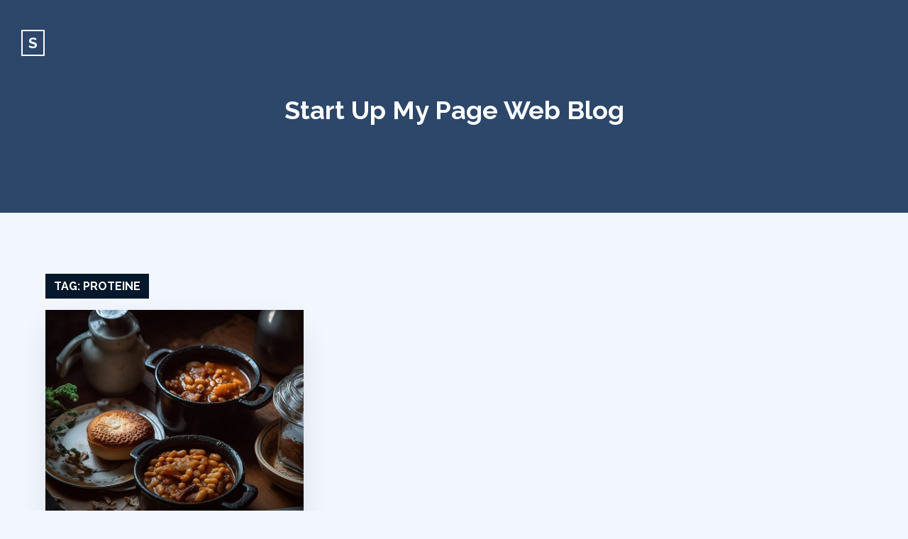

--- FILE ---
content_type: text/html; charset=UTF-8
request_url: https://startupmypage.com/tag/proteine/
body_size: 7617
content:

 
<!DOCTYPE html>
<html lang="it-IT" class="no-js">
<head>
	<meta charset="UTF-8">
	<!--[if IE]>
	<meta http-equiv='X-UA-Compatible' content='IE=edge,chrome=1'>
	<![endif]-->
	<meta name="viewport" content="width=device-width, initial-scale=1">

	<title>proteine &#8211; Start Up My Page Web Blog</title>
<meta name='robots' content='max-image-preview:large' />
<link rel='dns-prefetch' href='//fonts.googleapis.com' />
<link rel="alternate" type="application/rss+xml" title="Start Up My Page Web Blog &raquo; Feed" href="https://startupmypage.com/feed/" />
<link rel="alternate" type="application/rss+xml" title="Start Up My Page Web Blog &raquo; Feed dei commenti" href="https://startupmypage.com/comments/feed/" />
<link rel="alternate" type="application/rss+xml" title="Start Up My Page Web Blog &raquo; proteine Feed del tag" href="https://startupmypage.com/tag/proteine/feed/" />
<style id='wp-img-auto-sizes-contain-inline-css' type='text/css'>
img:is([sizes=auto i],[sizes^="auto," i]){contain-intrinsic-size:3000px 1500px}
/*# sourceURL=wp-img-auto-sizes-contain-inline-css */
</style>
<style id='wp-emoji-styles-inline-css' type='text/css'>

	img.wp-smiley, img.emoji {
		display: inline !important;
		border: none !important;
		box-shadow: none !important;
		height: 1em !important;
		width: 1em !important;
		margin: 0 0.07em !important;
		vertical-align: -0.1em !important;
		background: none !important;
		padding: 0 !important;
	}
/*# sourceURL=wp-emoji-styles-inline-css */
</style>
<style id='wp-block-library-inline-css' type='text/css'>
:root{--wp-block-synced-color:#7a00df;--wp-block-synced-color--rgb:122,0,223;--wp-bound-block-color:var(--wp-block-synced-color);--wp-editor-canvas-background:#ddd;--wp-admin-theme-color:#007cba;--wp-admin-theme-color--rgb:0,124,186;--wp-admin-theme-color-darker-10:#006ba1;--wp-admin-theme-color-darker-10--rgb:0,107,160.5;--wp-admin-theme-color-darker-20:#005a87;--wp-admin-theme-color-darker-20--rgb:0,90,135;--wp-admin-border-width-focus:2px}@media (min-resolution:192dpi){:root{--wp-admin-border-width-focus:1.5px}}.wp-element-button{cursor:pointer}:root .has-very-light-gray-background-color{background-color:#eee}:root .has-very-dark-gray-background-color{background-color:#313131}:root .has-very-light-gray-color{color:#eee}:root .has-very-dark-gray-color{color:#313131}:root .has-vivid-green-cyan-to-vivid-cyan-blue-gradient-background{background:linear-gradient(135deg,#00d084,#0693e3)}:root .has-purple-crush-gradient-background{background:linear-gradient(135deg,#34e2e4,#4721fb 50%,#ab1dfe)}:root .has-hazy-dawn-gradient-background{background:linear-gradient(135deg,#faaca8,#dad0ec)}:root .has-subdued-olive-gradient-background{background:linear-gradient(135deg,#fafae1,#67a671)}:root .has-atomic-cream-gradient-background{background:linear-gradient(135deg,#fdd79a,#004a59)}:root .has-nightshade-gradient-background{background:linear-gradient(135deg,#330968,#31cdcf)}:root .has-midnight-gradient-background{background:linear-gradient(135deg,#020381,#2874fc)}:root{--wp--preset--font-size--normal:16px;--wp--preset--font-size--huge:42px}.has-regular-font-size{font-size:1em}.has-larger-font-size{font-size:2.625em}.has-normal-font-size{font-size:var(--wp--preset--font-size--normal)}.has-huge-font-size{font-size:var(--wp--preset--font-size--huge)}.has-text-align-center{text-align:center}.has-text-align-left{text-align:left}.has-text-align-right{text-align:right}.has-fit-text{white-space:nowrap!important}#end-resizable-editor-section{display:none}.aligncenter{clear:both}.items-justified-left{justify-content:flex-start}.items-justified-center{justify-content:center}.items-justified-right{justify-content:flex-end}.items-justified-space-between{justify-content:space-between}.screen-reader-text{border:0;clip-path:inset(50%);height:1px;margin:-1px;overflow:hidden;padding:0;position:absolute;width:1px;word-wrap:normal!important}.screen-reader-text:focus{background-color:#ddd;clip-path:none;color:#444;display:block;font-size:1em;height:auto;left:5px;line-height:normal;padding:15px 23px 14px;text-decoration:none;top:5px;width:auto;z-index:100000}html :where(.has-border-color){border-style:solid}html :where([style*=border-top-color]){border-top-style:solid}html :where([style*=border-right-color]){border-right-style:solid}html :where([style*=border-bottom-color]){border-bottom-style:solid}html :where([style*=border-left-color]){border-left-style:solid}html :where([style*=border-width]){border-style:solid}html :where([style*=border-top-width]){border-top-style:solid}html :where([style*=border-right-width]){border-right-style:solid}html :where([style*=border-bottom-width]){border-bottom-style:solid}html :where([style*=border-left-width]){border-left-style:solid}html :where(img[class*=wp-image-]){height:auto;max-width:100%}:where(figure){margin:0 0 1em}html :where(.is-position-sticky){--wp-admin--admin-bar--position-offset:var(--wp-admin--admin-bar--height,0px)}@media screen and (max-width:600px){html :where(.is-position-sticky){--wp-admin--admin-bar--position-offset:0px}}

/*# sourceURL=wp-block-library-inline-css */
</style><style id='wp-block-archives-inline-css' type='text/css'>
.wp-block-archives{box-sizing:border-box}.wp-block-archives-dropdown label{display:block}
/*# sourceURL=https://startupmypage.com/wp-includes/blocks/archives/style.min.css */
</style>
<style id='wp-block-categories-inline-css' type='text/css'>
.wp-block-categories{box-sizing:border-box}.wp-block-categories.alignleft{margin-right:2em}.wp-block-categories.alignright{margin-left:2em}.wp-block-categories.wp-block-categories-dropdown.aligncenter{text-align:center}.wp-block-categories .wp-block-categories__label{display:block;width:100%}
/*# sourceURL=https://startupmypage.com/wp-includes/blocks/categories/style.min.css */
</style>
<style id='wp-block-heading-inline-css' type='text/css'>
h1:where(.wp-block-heading).has-background,h2:where(.wp-block-heading).has-background,h3:where(.wp-block-heading).has-background,h4:where(.wp-block-heading).has-background,h5:where(.wp-block-heading).has-background,h6:where(.wp-block-heading).has-background{padding:1.25em 2.375em}h1.has-text-align-left[style*=writing-mode]:where([style*=vertical-lr]),h1.has-text-align-right[style*=writing-mode]:where([style*=vertical-rl]),h2.has-text-align-left[style*=writing-mode]:where([style*=vertical-lr]),h2.has-text-align-right[style*=writing-mode]:where([style*=vertical-rl]),h3.has-text-align-left[style*=writing-mode]:where([style*=vertical-lr]),h3.has-text-align-right[style*=writing-mode]:where([style*=vertical-rl]),h4.has-text-align-left[style*=writing-mode]:where([style*=vertical-lr]),h4.has-text-align-right[style*=writing-mode]:where([style*=vertical-rl]),h5.has-text-align-left[style*=writing-mode]:where([style*=vertical-lr]),h5.has-text-align-right[style*=writing-mode]:where([style*=vertical-rl]),h6.has-text-align-left[style*=writing-mode]:where([style*=vertical-lr]),h6.has-text-align-right[style*=writing-mode]:where([style*=vertical-rl]){rotate:180deg}
/*# sourceURL=https://startupmypage.com/wp-includes/blocks/heading/style.min.css */
</style>
<style id='wp-block-group-inline-css' type='text/css'>
.wp-block-group{box-sizing:border-box}:where(.wp-block-group.wp-block-group-is-layout-constrained){position:relative}
/*# sourceURL=https://startupmypage.com/wp-includes/blocks/group/style.min.css */
</style>
<style id='wp-block-paragraph-inline-css' type='text/css'>
.is-small-text{font-size:.875em}.is-regular-text{font-size:1em}.is-large-text{font-size:2.25em}.is-larger-text{font-size:3em}.has-drop-cap:not(:focus):first-letter{float:left;font-size:8.4em;font-style:normal;font-weight:100;line-height:.68;margin:.05em .1em 0 0;text-transform:uppercase}body.rtl .has-drop-cap:not(:focus):first-letter{float:none;margin-left:.1em}p.has-drop-cap.has-background{overflow:hidden}:root :where(p.has-background){padding:1.25em 2.375em}:where(p.has-text-color:not(.has-link-color)) a{color:inherit}p.has-text-align-left[style*="writing-mode:vertical-lr"],p.has-text-align-right[style*="writing-mode:vertical-rl"]{rotate:180deg}
/*# sourceURL=https://startupmypage.com/wp-includes/blocks/paragraph/style.min.css */
</style>
<style id='global-styles-inline-css' type='text/css'>
:root{--wp--preset--aspect-ratio--square: 1;--wp--preset--aspect-ratio--4-3: 4/3;--wp--preset--aspect-ratio--3-4: 3/4;--wp--preset--aspect-ratio--3-2: 3/2;--wp--preset--aspect-ratio--2-3: 2/3;--wp--preset--aspect-ratio--16-9: 16/9;--wp--preset--aspect-ratio--9-16: 9/16;--wp--preset--color--black: #000000;--wp--preset--color--cyan-bluish-gray: #abb8c3;--wp--preset--color--white: #ffffff;--wp--preset--color--pale-pink: #f78da7;--wp--preset--color--vivid-red: #cf2e2e;--wp--preset--color--luminous-vivid-orange: #ff6900;--wp--preset--color--luminous-vivid-amber: #fcb900;--wp--preset--color--light-green-cyan: #7bdcb5;--wp--preset--color--vivid-green-cyan: #00d084;--wp--preset--color--pale-cyan-blue: #8ed1fc;--wp--preset--color--vivid-cyan-blue: #0693e3;--wp--preset--color--vivid-purple: #9b51e0;--wp--preset--color--strong-blue: #091b2c;--wp--preset--color--light-blue: #2c4769;--wp--preset--color--very-light-blue: #59a3e9;--wp--preset--color--dark-gray: #333;--wp--preset--color--very-dark-red: #c7254e;--wp--preset--color--very-light-red: #f9f2f4;--wp--preset--color--light-green: #13C4A5;--wp--preset--gradient--vivid-cyan-blue-to-vivid-purple: linear-gradient(135deg,rgb(6,147,227) 0%,rgb(155,81,224) 100%);--wp--preset--gradient--light-green-cyan-to-vivid-green-cyan: linear-gradient(135deg,rgb(122,220,180) 0%,rgb(0,208,130) 100%);--wp--preset--gradient--luminous-vivid-amber-to-luminous-vivid-orange: linear-gradient(135deg,rgb(252,185,0) 0%,rgb(255,105,0) 100%);--wp--preset--gradient--luminous-vivid-orange-to-vivid-red: linear-gradient(135deg,rgb(255,105,0) 0%,rgb(207,46,46) 100%);--wp--preset--gradient--very-light-gray-to-cyan-bluish-gray: linear-gradient(135deg,rgb(238,238,238) 0%,rgb(169,184,195) 100%);--wp--preset--gradient--cool-to-warm-spectrum: linear-gradient(135deg,rgb(74,234,220) 0%,rgb(151,120,209) 20%,rgb(207,42,186) 40%,rgb(238,44,130) 60%,rgb(251,105,98) 80%,rgb(254,248,76) 100%);--wp--preset--gradient--blush-light-purple: linear-gradient(135deg,rgb(255,206,236) 0%,rgb(152,150,240) 100%);--wp--preset--gradient--blush-bordeaux: linear-gradient(135deg,rgb(254,205,165) 0%,rgb(254,45,45) 50%,rgb(107,0,62) 100%);--wp--preset--gradient--luminous-dusk: linear-gradient(135deg,rgb(255,203,112) 0%,rgb(199,81,192) 50%,rgb(65,88,208) 100%);--wp--preset--gradient--pale-ocean: linear-gradient(135deg,rgb(255,245,203) 0%,rgb(182,227,212) 50%,rgb(51,167,181) 100%);--wp--preset--gradient--electric-grass: linear-gradient(135deg,rgb(202,248,128) 0%,rgb(113,206,126) 100%);--wp--preset--gradient--midnight: linear-gradient(135deg,rgb(2,3,129) 0%,rgb(40,116,252) 100%);--wp--preset--font-size--small: 13px;--wp--preset--font-size--medium: 20px;--wp--preset--font-size--large: 36px;--wp--preset--font-size--x-large: 42px;--wp--preset--spacing--20: 0.44rem;--wp--preset--spacing--30: 0.67rem;--wp--preset--spacing--40: 1rem;--wp--preset--spacing--50: 1.5rem;--wp--preset--spacing--60: 2.25rem;--wp--preset--spacing--70: 3.38rem;--wp--preset--spacing--80: 5.06rem;--wp--preset--shadow--natural: 6px 6px 9px rgba(0, 0, 0, 0.2);--wp--preset--shadow--deep: 12px 12px 50px rgba(0, 0, 0, 0.4);--wp--preset--shadow--sharp: 6px 6px 0px rgba(0, 0, 0, 0.2);--wp--preset--shadow--outlined: 6px 6px 0px -3px rgb(255, 255, 255), 6px 6px rgb(0, 0, 0);--wp--preset--shadow--crisp: 6px 6px 0px rgb(0, 0, 0);}:where(.is-layout-flex){gap: 0.5em;}:where(.is-layout-grid){gap: 0.5em;}body .is-layout-flex{display: flex;}.is-layout-flex{flex-wrap: wrap;align-items: center;}.is-layout-flex > :is(*, div){margin: 0;}body .is-layout-grid{display: grid;}.is-layout-grid > :is(*, div){margin: 0;}:where(.wp-block-columns.is-layout-flex){gap: 2em;}:where(.wp-block-columns.is-layout-grid){gap: 2em;}:where(.wp-block-post-template.is-layout-flex){gap: 1.25em;}:where(.wp-block-post-template.is-layout-grid){gap: 1.25em;}.has-black-color{color: var(--wp--preset--color--black) !important;}.has-cyan-bluish-gray-color{color: var(--wp--preset--color--cyan-bluish-gray) !important;}.has-white-color{color: var(--wp--preset--color--white) !important;}.has-pale-pink-color{color: var(--wp--preset--color--pale-pink) !important;}.has-vivid-red-color{color: var(--wp--preset--color--vivid-red) !important;}.has-luminous-vivid-orange-color{color: var(--wp--preset--color--luminous-vivid-orange) !important;}.has-luminous-vivid-amber-color{color: var(--wp--preset--color--luminous-vivid-amber) !important;}.has-light-green-cyan-color{color: var(--wp--preset--color--light-green-cyan) !important;}.has-vivid-green-cyan-color{color: var(--wp--preset--color--vivid-green-cyan) !important;}.has-pale-cyan-blue-color{color: var(--wp--preset--color--pale-cyan-blue) !important;}.has-vivid-cyan-blue-color{color: var(--wp--preset--color--vivid-cyan-blue) !important;}.has-vivid-purple-color{color: var(--wp--preset--color--vivid-purple) !important;}.has-black-background-color{background-color: var(--wp--preset--color--black) !important;}.has-cyan-bluish-gray-background-color{background-color: var(--wp--preset--color--cyan-bluish-gray) !important;}.has-white-background-color{background-color: var(--wp--preset--color--white) !important;}.has-pale-pink-background-color{background-color: var(--wp--preset--color--pale-pink) !important;}.has-vivid-red-background-color{background-color: var(--wp--preset--color--vivid-red) !important;}.has-luminous-vivid-orange-background-color{background-color: var(--wp--preset--color--luminous-vivid-orange) !important;}.has-luminous-vivid-amber-background-color{background-color: var(--wp--preset--color--luminous-vivid-amber) !important;}.has-light-green-cyan-background-color{background-color: var(--wp--preset--color--light-green-cyan) !important;}.has-vivid-green-cyan-background-color{background-color: var(--wp--preset--color--vivid-green-cyan) !important;}.has-pale-cyan-blue-background-color{background-color: var(--wp--preset--color--pale-cyan-blue) !important;}.has-vivid-cyan-blue-background-color{background-color: var(--wp--preset--color--vivid-cyan-blue) !important;}.has-vivid-purple-background-color{background-color: var(--wp--preset--color--vivid-purple) !important;}.has-black-border-color{border-color: var(--wp--preset--color--black) !important;}.has-cyan-bluish-gray-border-color{border-color: var(--wp--preset--color--cyan-bluish-gray) !important;}.has-white-border-color{border-color: var(--wp--preset--color--white) !important;}.has-pale-pink-border-color{border-color: var(--wp--preset--color--pale-pink) !important;}.has-vivid-red-border-color{border-color: var(--wp--preset--color--vivid-red) !important;}.has-luminous-vivid-orange-border-color{border-color: var(--wp--preset--color--luminous-vivid-orange) !important;}.has-luminous-vivid-amber-border-color{border-color: var(--wp--preset--color--luminous-vivid-amber) !important;}.has-light-green-cyan-border-color{border-color: var(--wp--preset--color--light-green-cyan) !important;}.has-vivid-green-cyan-border-color{border-color: var(--wp--preset--color--vivid-green-cyan) !important;}.has-pale-cyan-blue-border-color{border-color: var(--wp--preset--color--pale-cyan-blue) !important;}.has-vivid-cyan-blue-border-color{border-color: var(--wp--preset--color--vivid-cyan-blue) !important;}.has-vivid-purple-border-color{border-color: var(--wp--preset--color--vivid-purple) !important;}.has-vivid-cyan-blue-to-vivid-purple-gradient-background{background: var(--wp--preset--gradient--vivid-cyan-blue-to-vivid-purple) !important;}.has-light-green-cyan-to-vivid-green-cyan-gradient-background{background: var(--wp--preset--gradient--light-green-cyan-to-vivid-green-cyan) !important;}.has-luminous-vivid-amber-to-luminous-vivid-orange-gradient-background{background: var(--wp--preset--gradient--luminous-vivid-amber-to-luminous-vivid-orange) !important;}.has-luminous-vivid-orange-to-vivid-red-gradient-background{background: var(--wp--preset--gradient--luminous-vivid-orange-to-vivid-red) !important;}.has-very-light-gray-to-cyan-bluish-gray-gradient-background{background: var(--wp--preset--gradient--very-light-gray-to-cyan-bluish-gray) !important;}.has-cool-to-warm-spectrum-gradient-background{background: var(--wp--preset--gradient--cool-to-warm-spectrum) !important;}.has-blush-light-purple-gradient-background{background: var(--wp--preset--gradient--blush-light-purple) !important;}.has-blush-bordeaux-gradient-background{background: var(--wp--preset--gradient--blush-bordeaux) !important;}.has-luminous-dusk-gradient-background{background: var(--wp--preset--gradient--luminous-dusk) !important;}.has-pale-ocean-gradient-background{background: var(--wp--preset--gradient--pale-ocean) !important;}.has-electric-grass-gradient-background{background: var(--wp--preset--gradient--electric-grass) !important;}.has-midnight-gradient-background{background: var(--wp--preset--gradient--midnight) !important;}.has-small-font-size{font-size: var(--wp--preset--font-size--small) !important;}.has-medium-font-size{font-size: var(--wp--preset--font-size--medium) !important;}.has-large-font-size{font-size: var(--wp--preset--font-size--large) !important;}.has-x-large-font-size{font-size: var(--wp--preset--font-size--x-large) !important;}
/*# sourceURL=global-styles-inline-css */
</style>

<style id='classic-theme-styles-inline-css' type='text/css'>
/*! This file is auto-generated */
.wp-block-button__link{color:#fff;background-color:#32373c;border-radius:9999px;box-shadow:none;text-decoration:none;padding:calc(.667em + 2px) calc(1.333em + 2px);font-size:1.125em}.wp-block-file__button{background:#32373c;color:#fff;text-decoration:none}
/*# sourceURL=/wp-includes/css/classic-themes.min.css */
</style>
<link rel='stylesheet' id='bootstrap-css' href='https://startupmypage.com/wp-content/themes/akyl/assets/css/bootstrap.css?ver=6.9' type='text/css' media='all' />
<link rel='stylesheet' id='jquery-flexslider-css' href='https://startupmypage.com/wp-content/themes/akyl/assets/css/flexslider.css?ver=6.9' type='text/css' media='all' />
<link rel='stylesheet' id='akyl-style-css' href='https://startupmypage.com/wp-content/themes/akyl/style.css?ver=6.9' type='text/css' media='all' />
<link rel='stylesheet' id='akyl-googleFonts-css' href='https://fonts.googleapis.com/css?family=Montserrat%3A300%2C400%2C500%2C700%7CRaleway%3A300%2C400%2C500%2C700&#038;ver=6.9' type='text/css' media='all' />
<link rel='stylesheet' id='font-awesome-css' href='https://startupmypage.com/wp-content/themes/akyl/assets/css/font-awesome.css?ver=6.9' type='text/css' media='all' />
<script type="text/javascript" src="https://startupmypage.com/wp-includes/js/jquery/jquery.min.js?ver=3.7.1" id="jquery-core-js"></script>
<script type="text/javascript" src="https://startupmypage.com/wp-includes/js/jquery/jquery-migrate.min.js?ver=3.4.1" id="jquery-migrate-js"></script>
<link rel="https://api.w.org/" href="https://startupmypage.com/wp-json/" /><link rel="alternate" title="JSON" type="application/json" href="https://startupmypage.com/wp-json/wp/v2/tags/54" /><link rel="EditURI" type="application/rsd+xml" title="RSD" href="https://startupmypage.com/xmlrpc.php?rsd" />
<meta name="generator" content="WordPress 6.9" />
	 <style type="text/css">
		
			.bg-image::after { background-color: ; }

		
		.banner, .site-title a { color: #; }
		.banner { background-color: #2c4769; }
		footer { background-color: #041323; }
		.footer-widget-area { background-color: #05182c; }
	 </style>
	</head>

<body class="archive tag tag-proteine tag-54 wp-theme-akyl">
	
	<!--===== Header Area =====-->
	<header class="site-header">
		<div class="logo">
			<a href="https://startupmypage.com/">
				<span class="first-letter">S</span>			</a>
		</div>

		<!-- Navigation -->
		
		<!-- Header Banner -->
		<div class="section banner" style="background-image: url('');">
			<div class="display-table">
				<div class="display-table-cell">
					<div class="container">
						<div class="row">
							<div class="col-xs-12">
								<div class="text-center">
																			<p class="site-title"><a href="https://startupmypage.com/" rel="home">Start Up My Page Web Blog</a></p>
																	</div>
							</div>
						</div>
					</div>
				</div>
			</div>
		</div>
	</header>
	<!--===== End Header Area ======-->

	<!-- background overlay -->
	<div class="bg-overlay"></div>

<!--==== Start Blog Section ====-->
<div class="section" id="blog-grid">
	<div class="container-fluid">

		<div class="page-title">
			
			<!-- Display the title -->
			<h6>Tag: <span>proteine</span></h6>
			<!-- Display tagline, description -->
			
		</div> <!-- /page-title -->

		<div class="row blog-masonry">
			
<!-- Start single post -->
<article id="post-336" class="masonry-entry col-md-4 post-336 post type-post status-publish format-standard has-post-thumbnail hentry category-comunicati-stampa tag-proteine tag-ricette tag-vegetare">
		<div class="post-wrapper">
					
				<div class="post-thumb">
					<a class="text-center" href="https://startupmypage.com/2023/09/25/ricette-con-alimenti-che-contengono-proteine-vegetali/" rel="bookmark"  title="Ricette con alimenti che contengono proteine vegetali" >
						<img width="720" height="720" src="https://startupmypage.com/wp-content/uploads/sites/60/2023/09/bean-7981946_1280-720x720.jpg" class="attachment-akyl-thumbnail size-akyl-thumbnail wp-post-image" alt="" decoding="async" fetchpriority="high" srcset="https://startupmypage.com/wp-content/uploads/sites/60/2023/09/bean-7981946_1280-720x720.jpg 720w, https://startupmypage.com/wp-content/uploads/sites/60/2023/09/bean-7981946_1280-300x300.jpg 300w, https://startupmypage.com/wp-content/uploads/sites/60/2023/09/bean-7981946_1280-1024x1024.jpg 1024w, https://startupmypage.com/wp-content/uploads/sites/60/2023/09/bean-7981946_1280-150x150.jpg 150w, https://startupmypage.com/wp-content/uploads/sites/60/2023/09/bean-7981946_1280-768x768.jpg 768w, https://startupmypage.com/wp-content/uploads/sites/60/2023/09/bean-7981946_1280.jpg 1280w" sizes="(max-width: 720px) 100vw, 720px" />					</a>

								
			
					<div class="post-meta-1">
						<a href="https://startupmypage.com/2023/09/25/ricette-con-alimenti-che-contengono-proteine-vegetali/" rel="bookmark" ><span id="time"><i class="fa  fa-clock-o"></i> Gennaio 25, 2026</span></a>						<a href="https://startupmypage.com/2023/09/25/ricette-con-alimenti-che-contengono-proteine-vegetali/#comments"  rel="bookmark" ><span class="comment-count">0 <i class="fa fa-comment-o"></i></span></a>						<div class="clearfix"></div>
					</div>

				</div>
		
		<div class="post-content">
			<header>
				<h2 class="post-title">
					<a href="https://startupmypage.com/2023/09/25/ricette-con-alimenti-che-contengono-proteine-vegetali/" rel="bookmark" title="Ricette con alimenti che contengono proteine vegetali" >Ricette con alimenti che contengono proteine vegetali</a>
				</h2>
			</header>
			<div class="post-main">
				<div class="post-meta-2 tags">
					<span><i class="fa fa-folder-open"></i> <a href="https://startupmypage.com/category/comunicati-stampa/" rel="category tag">Comunicati Stampa</a></span>				</div>

				<div class="post-excerpt">
					<p>Se ti stai trovando coi piedi sul piatto della bilancia a fare i conti con i numeri ti propongo delle idee alternative per realizzare delle ricette con degli alimenti che<strong>&hellip;</strong></p>
				</div>

				<div class="read-more">
					<a href="https://startupmypage.com/2023/09/25/ricette-con-alimenti-che-contengono-proteine-vegetali/">Leggi tutto <i class="fa fa-long-arrow-right"></i></a>
				</div>

			</div>
		</div>
	</div>
</article>
<!-- End single post -->		</div><!-- end row --> 
		
		<!-- Posts navigation -->
				
	</div><!-- end container -->
</div>
<!--==== End Blog Section ====-->

	<!-- Jet pack 'Older posts' button will append here -->
	<div id="infinite-handle-container"></div>

	<!--==== Start Footer Widget Area ====-->
					
		<div class="section footer-widget-area">
			<div class="container">

				<div class="row">

					
						<div class="col-md-4 col-sm-6">
							
							<section id="block-5" class="widget widget_block"><div class="widget-content"><div class="wp-block-group"><div class="wp-block-group__inner-container is-layout-flow wp-block-group-is-layout-flow"><h2 class="wp-block-heading">Archivi</h2><ul class="wp-block-archives-list wp-block-archives">	<li><a href='https://startupmypage.com/2025/12/'>Dicembre 2025</a></li>
	<li><a href='https://startupmypage.com/2024/08/'>Agosto 2024</a></li>
	<li><a href='https://startupmypage.com/2023/11/'>Novembre 2023</a></li>
	<li><a href='https://startupmypage.com/2023/10/'>Ottobre 2023</a></li>
	<li><a href='https://startupmypage.com/2023/09/'>Settembre 2023</a></li>
	<li><a href='https://startupmypage.com/2023/07/'>Luglio 2023</a></li>
	<li><a href='https://startupmypage.com/2023/06/'>Giugno 2023</a></li>
	<li><a href='https://startupmypage.com/2023/04/'>Aprile 2023</a></li>
	<li><a href='https://startupmypage.com/2023/02/'>Febbraio 2023</a></li>
	<li><a href='https://startupmypage.com/2022/12/'>Dicembre 2022</a></li>
	<li><a href='https://startupmypage.com/2022/11/'>Novembre 2022</a></li>
	<li><a href='https://startupmypage.com/2022/09/'>Settembre 2022</a></li>
	<li><a href='https://startupmypage.com/2022/08/'>Agosto 2022</a></li>
	<li><a href='https://startupmypage.com/2022/07/'>Luglio 2022</a></li>
	<li><a href='https://startupmypage.com/2022/06/'>Giugno 2022</a></li>
	<li><a href='https://startupmypage.com/2022/05/'>Maggio 2022</a></li>
	<li><a href='https://startupmypage.com/2022/04/'>Aprile 2022</a></li>
	<li><a href='https://startupmypage.com/2022/03/'>Marzo 2022</a></li>
	<li><a href='https://startupmypage.com/2022/02/'>Febbraio 2022</a></li>
	<li><a href='https://startupmypage.com/2021/12/'>Dicembre 2021</a></li>
	<li><a href='https://startupmypage.com/2021/11/'>Novembre 2021</a></li>
	<li><a href='https://startupmypage.com/2021/10/'>Ottobre 2021</a></li>
	<li><a href='https://startupmypage.com/2021/09/'>Settembre 2021</a></li>
	<li><a href='https://startupmypage.com/2021/08/'>Agosto 2021</a></li>
	<li><a href='https://startupmypage.com/2021/04/'>Aprile 2021</a></li>
	<li><a href='https://startupmypage.com/2021/03/'>Marzo 2021</a></li>
</ul></div></div></div></section><section id="block-6" class="widget widget_block"><div class="widget-content"><div class="wp-block-group"><div class="wp-block-group__inner-container is-layout-flow wp-block-group-is-layout-flow"><h2 class="wp-block-heading">Categorie</h2><ul class="wp-block-categories-list wp-block-categories">	<li class="cat-item cat-item-2"><a href="https://startupmypage.com/category/blog/">Blog</a>
</li>
	<li class="cat-item cat-item-3"><a href="https://startupmypage.com/category/comunicati-stampa/">Comunicati Stampa</a>
</li>
</ul></div></div></div></section>						
						</div>

					
										
					
				</div>

			</div>
		</div>

		<!--==== End Footer Widget Area ====-->

	<!--==== Start Footer====-->
	<footer id="footer" class="section-dark">
		<div class="container">
			<div class="row">
				<p class="footer-text">
					&copy; 2026 <a href="https://startupmypage.com" title="Start Up My Page Web Blog">Start Up My Page Web Blog</a>. Tema di <a href="http://akilathiwanka.info">Akila Thiwanka</a>.
				</p>

				<p class="social-icons">
									</p>
			</div>
		</div>
	</footer>
	<!--==== End Footer ====-->
	
	<div id="blog-masonry-temp" style="opacity: 0"></div>
	<script type="speculationrules">
{"prefetch":[{"source":"document","where":{"and":[{"href_matches":"/*"},{"not":{"href_matches":["/wp-*.php","/wp-admin/*","/wp-content/uploads/sites/60/*","/wp-content/*","/wp-content/plugins/*","/wp-content/themes/akyl/*","/*\\?(.+)"]}},{"not":{"selector_matches":"a[rel~=\"nofollow\"]"}},{"not":{"selector_matches":".no-prefetch, .no-prefetch a"}}]},"eagerness":"conservative"}]}
</script>
<script type="text/javascript" src="https://startupmypage.com/wp-content/themes/akyl/assets/js/bootstrap.js" id="bootstrap-js"></script>
<script type="text/javascript" src="https://startupmypage.com/wp-content/themes/akyl/assets/js/flexslider.js?ver=6.9" id="jquery-flexslider-js"></script>
<script type="text/javascript" src="https://startupmypage.com/wp-includes/js/imagesloaded.min.js?ver=5.0.0" id="imagesloaded-js"></script>
<script type="text/javascript" src="https://startupmypage.com/wp-includes/js/masonry.min.js?ver=4.2.2" id="masonry-js"></script>
<script type="text/javascript" src="https://startupmypage.com/wp-content/themes/akyl/assets/js/script.js" id="akyl-script-js"></script>
<script id="wp-emoji-settings" type="application/json">
{"baseUrl":"https://s.w.org/images/core/emoji/17.0.2/72x72/","ext":".png","svgUrl":"https://s.w.org/images/core/emoji/17.0.2/svg/","svgExt":".svg","source":{"concatemoji":"https://startupmypage.com/wp-includes/js/wp-emoji-release.min.js?ver=6.9"}}
</script>
<script type="module">
/* <![CDATA[ */
/*! This file is auto-generated */
const a=JSON.parse(document.getElementById("wp-emoji-settings").textContent),o=(window._wpemojiSettings=a,"wpEmojiSettingsSupports"),s=["flag","emoji"];function i(e){try{var t={supportTests:e,timestamp:(new Date).valueOf()};sessionStorage.setItem(o,JSON.stringify(t))}catch(e){}}function c(e,t,n){e.clearRect(0,0,e.canvas.width,e.canvas.height),e.fillText(t,0,0);t=new Uint32Array(e.getImageData(0,0,e.canvas.width,e.canvas.height).data);e.clearRect(0,0,e.canvas.width,e.canvas.height),e.fillText(n,0,0);const a=new Uint32Array(e.getImageData(0,0,e.canvas.width,e.canvas.height).data);return t.every((e,t)=>e===a[t])}function p(e,t){e.clearRect(0,0,e.canvas.width,e.canvas.height),e.fillText(t,0,0);var n=e.getImageData(16,16,1,1);for(let e=0;e<n.data.length;e++)if(0!==n.data[e])return!1;return!0}function u(e,t,n,a){switch(t){case"flag":return n(e,"\ud83c\udff3\ufe0f\u200d\u26a7\ufe0f","\ud83c\udff3\ufe0f\u200b\u26a7\ufe0f")?!1:!n(e,"\ud83c\udde8\ud83c\uddf6","\ud83c\udde8\u200b\ud83c\uddf6")&&!n(e,"\ud83c\udff4\udb40\udc67\udb40\udc62\udb40\udc65\udb40\udc6e\udb40\udc67\udb40\udc7f","\ud83c\udff4\u200b\udb40\udc67\u200b\udb40\udc62\u200b\udb40\udc65\u200b\udb40\udc6e\u200b\udb40\udc67\u200b\udb40\udc7f");case"emoji":return!a(e,"\ud83e\u1fac8")}return!1}function f(e,t,n,a){let r;const o=(r="undefined"!=typeof WorkerGlobalScope&&self instanceof WorkerGlobalScope?new OffscreenCanvas(300,150):document.createElement("canvas")).getContext("2d",{willReadFrequently:!0}),s=(o.textBaseline="top",o.font="600 32px Arial",{});return e.forEach(e=>{s[e]=t(o,e,n,a)}),s}function r(e){var t=document.createElement("script");t.src=e,t.defer=!0,document.head.appendChild(t)}a.supports={everything:!0,everythingExceptFlag:!0},new Promise(t=>{let n=function(){try{var e=JSON.parse(sessionStorage.getItem(o));if("object"==typeof e&&"number"==typeof e.timestamp&&(new Date).valueOf()<e.timestamp+604800&&"object"==typeof e.supportTests)return e.supportTests}catch(e){}return null}();if(!n){if("undefined"!=typeof Worker&&"undefined"!=typeof OffscreenCanvas&&"undefined"!=typeof URL&&URL.createObjectURL&&"undefined"!=typeof Blob)try{var e="postMessage("+f.toString()+"("+[JSON.stringify(s),u.toString(),c.toString(),p.toString()].join(",")+"));",a=new Blob([e],{type:"text/javascript"});const r=new Worker(URL.createObjectURL(a),{name:"wpTestEmojiSupports"});return void(r.onmessage=e=>{i(n=e.data),r.terminate(),t(n)})}catch(e){}i(n=f(s,u,c,p))}t(n)}).then(e=>{for(const n in e)a.supports[n]=e[n],a.supports.everything=a.supports.everything&&a.supports[n],"flag"!==n&&(a.supports.everythingExceptFlag=a.supports.everythingExceptFlag&&a.supports[n]);var t;a.supports.everythingExceptFlag=a.supports.everythingExceptFlag&&!a.supports.flag,a.supports.everything||((t=a.source||{}).concatemoji?r(t.concatemoji):t.wpemoji&&t.twemoji&&(r(t.twemoji),r(t.wpemoji)))});
//# sourceURL=https://startupmypage.com/wp-includes/js/wp-emoji-loader.min.js
/* ]]> */
</script>
</body>
</html>